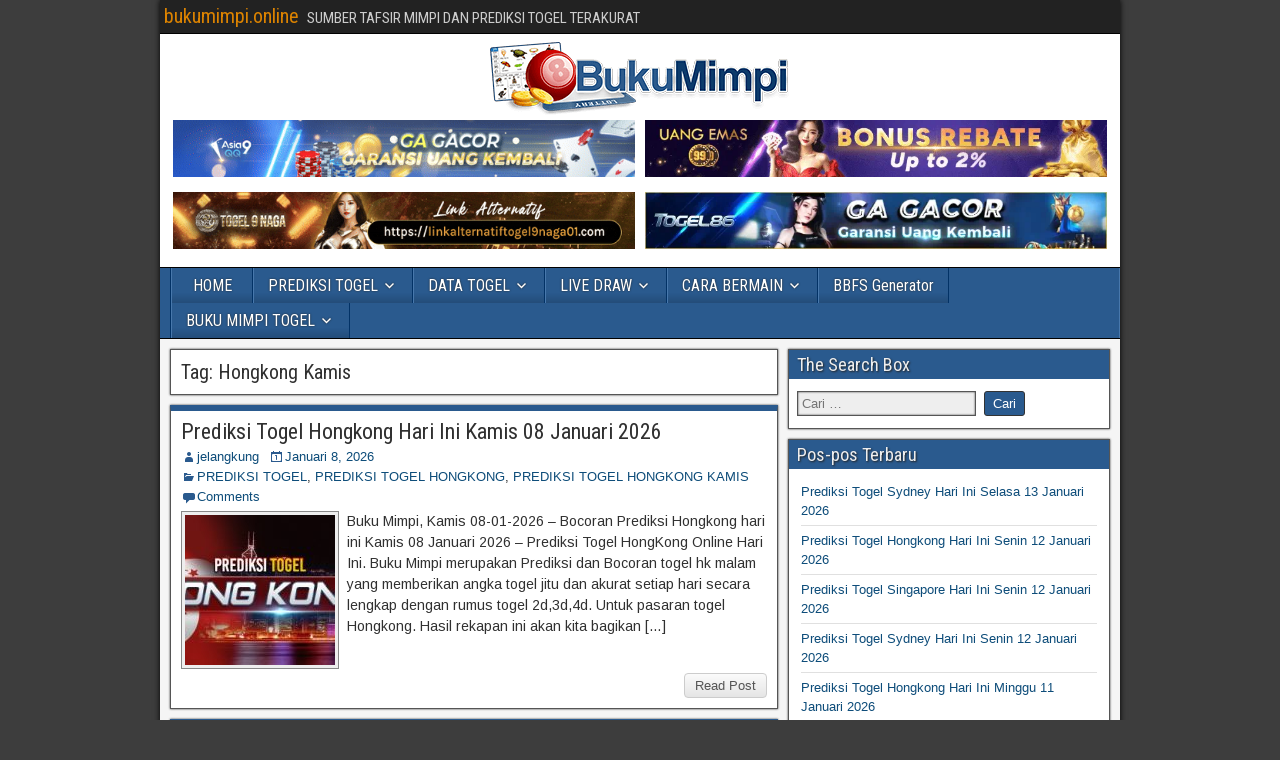

--- FILE ---
content_type: text/html; charset=UTF-8
request_url: https://senpaigamer.com/tag/hongkong-kamis/
body_size: 9985
content:
<!DOCTYPE html>
<html lang="id">
<head>
<!-- Manifest added by SuperPWA - Progressive Web Apps Plugin For WordPress -->
<link rel="manifest" href="/superpwa-manifest-nginx.json">
<meta name="theme-color" content="#D5E0EB">
<!-- / SuperPWA.com -->
<meta charset="UTF-8" />
<meta name="viewport" content="initial-scale=1.0" />
<meta name='robots' content='index, follow, max-image-preview:large, max-snippet:-1, max-video-preview:-1' />
<link rel="profile" href="https://gmpg.org/xfn/11" />
<link rel="pingback" href="https://senpaigamer.com/xmlrpc.php" />
<!-- This site is optimized with the Yoast SEO plugin v26.7 - https://yoast.com/wordpress/plugins/seo/ -->
<title>Hongkong Kamis Archives - bukumimpi.online</title>
<link rel="canonical" href="https://senpaigamer.com/tag/hongkong-kamis/" />
<link rel="next" href="https://senpaigamer.com/tag/hongkong-kamis/page/2/" />
<meta property="og:locale" content="id_ID" />
<meta property="og:type" content="article" />
<meta property="og:title" content="Hongkong Kamis Archives - bukumimpi.online" />
<meta property="og:url" content="https://senpaigamer.com/tag/hongkong-kamis/" />
<meta property="og:site_name" content="bukumimpi.online" />
<meta name="twitter:card" content="summary_large_image" />
<script type="application/ld+json" class="yoast-schema-graph">{"@context":"https://schema.org","@graph":[{"@type":"CollectionPage","@id":"https://senpaigamer.com/tag/hongkong-kamis/","url":"https://senpaigamer.com/tag/hongkong-kamis/","name":"Hongkong Kamis Archives - bukumimpi.online","isPartOf":{"@id":"https://senpaigamer.com/#website"},"primaryImageOfPage":{"@id":"https://senpaigamer.com/tag/hongkong-kamis/#primaryimage"},"image":{"@id":"https://senpaigamer.com/tag/hongkong-kamis/#primaryimage"},"thumbnailUrl":"https://senpaigamer.com/wp-content/uploads/2022/06/500x250-Buku-Mimpi-Banner-HK-1-1.jpg","breadcrumb":{"@id":"https://senpaigamer.com/tag/hongkong-kamis/#breadcrumb"},"inLanguage":"id"},{"@type":"ImageObject","inLanguage":"id","@id":"https://senpaigamer.com/tag/hongkong-kamis/#primaryimage","url":"https://senpaigamer.com/wp-content/uploads/2022/06/500x250-Buku-Mimpi-Banner-HK-1-1.jpg","contentUrl":"https://senpaigamer.com/wp-content/uploads/2022/06/500x250-Buku-Mimpi-Banner-HK-1-1.jpg","width":500,"height":250,"caption":"Prediksi Togel Hongkong"},{"@type":"BreadcrumbList","@id":"https://senpaigamer.com/tag/hongkong-kamis/#breadcrumb","itemListElement":[{"@type":"ListItem","position":1,"name":"Home","item":"https://senpaigamer.com/"},{"@type":"ListItem","position":2,"name":"Hongkong Kamis"}]},{"@type":"WebSite","@id":"https://senpaigamer.com/#website","url":"https://senpaigamer.com/","name":"bukumimpi.online","description":"SUMBER TAFSIR MIMPI DAN PREDIKSI TOGEL TERAKURAT","publisher":{"@id":"https://senpaigamer.com/#/schema/person/5c8e35cf03593b9492332d33a1d8b132"},"potentialAction":[{"@type":"SearchAction","target":{"@type":"EntryPoint","urlTemplate":"https://senpaigamer.com/?s={search_term_string}"},"query-input":{"@type":"PropertyValueSpecification","valueRequired":true,"valueName":"search_term_string"}}],"inLanguage":"id"},{"@type":["Person","Organization"],"@id":"https://senpaigamer.com/#/schema/person/5c8e35cf03593b9492332d33a1d8b132","name":"ahlinujum","image":{"@type":"ImageObject","inLanguage":"id","@id":"https://senpaigamer.com/#/schema/person/image/","url":"https://5.161.132.196/wp-content/uploads/2022/06/buku-mimpi-512x512-1.jpg","contentUrl":"https://5.161.132.196/wp-content/uploads/2022/06/buku-mimpi-512x512-1.jpg","width":512,"height":512,"caption":"ahlinujum"},"logo":{"@id":"https://senpaigamer.com/#/schema/person/image/"},"sameAs":["http://bukutafsirmimpi.online"]}]}</script>
<!-- / Yoast SEO plugin. -->
<link rel='dns-prefetch' href='//fonts.googleapis.com' />
<link rel="alternate" type="application/rss+xml" title="bukumimpi.online &raquo; Feed" href="https://senpaigamer.com/feed/" />
<link rel="alternate" type="application/rss+xml" title="bukumimpi.online &raquo; Umpan Komentar" href="https://senpaigamer.com/comments/feed/" />
<link rel="alternate" type="application/rss+xml" title="bukumimpi.online &raquo; Hongkong Kamis Umpan Tag" href="https://senpaigamer.com/tag/hongkong-kamis/feed/" />
<style id='wp-img-auto-sizes-contain-inline-css' type='text/css'>
img:is([sizes=auto i],[sizes^="auto," i]){contain-intrinsic-size:3000px 1500px}
/*# sourceURL=wp-img-auto-sizes-contain-inline-css */
</style>
<style id='wp-block-library-inline-css' type='text/css'>
:root{--wp-block-synced-color:#7a00df;--wp-block-synced-color--rgb:122,0,223;--wp-bound-block-color:var(--wp-block-synced-color);--wp-editor-canvas-background:#ddd;--wp-admin-theme-color:#007cba;--wp-admin-theme-color--rgb:0,124,186;--wp-admin-theme-color-darker-10:#006ba1;--wp-admin-theme-color-darker-10--rgb:0,107,160.5;--wp-admin-theme-color-darker-20:#005a87;--wp-admin-theme-color-darker-20--rgb:0,90,135;--wp-admin-border-width-focus:2px}@media (min-resolution:192dpi){:root{--wp-admin-border-width-focus:1.5px}}.wp-element-button{cursor:pointer}:root .has-very-light-gray-background-color{background-color:#eee}:root .has-very-dark-gray-background-color{background-color:#313131}:root .has-very-light-gray-color{color:#eee}:root .has-very-dark-gray-color{color:#313131}:root .has-vivid-green-cyan-to-vivid-cyan-blue-gradient-background{background:linear-gradient(135deg,#00d084,#0693e3)}:root .has-purple-crush-gradient-background{background:linear-gradient(135deg,#34e2e4,#4721fb 50%,#ab1dfe)}:root .has-hazy-dawn-gradient-background{background:linear-gradient(135deg,#faaca8,#dad0ec)}:root .has-subdued-olive-gradient-background{background:linear-gradient(135deg,#fafae1,#67a671)}:root .has-atomic-cream-gradient-background{background:linear-gradient(135deg,#fdd79a,#004a59)}:root .has-nightshade-gradient-background{background:linear-gradient(135deg,#330968,#31cdcf)}:root .has-midnight-gradient-background{background:linear-gradient(135deg,#020381,#2874fc)}:root{--wp--preset--font-size--normal:16px;--wp--preset--font-size--huge:42px}.has-regular-font-size{font-size:1em}.has-larger-font-size{font-size:2.625em}.has-normal-font-size{font-size:var(--wp--preset--font-size--normal)}.has-huge-font-size{font-size:var(--wp--preset--font-size--huge)}.has-text-align-center{text-align:center}.has-text-align-left{text-align:left}.has-text-align-right{text-align:right}.has-fit-text{white-space:nowrap!important}#end-resizable-editor-section{display:none}.aligncenter{clear:both}.items-justified-left{justify-content:flex-start}.items-justified-center{justify-content:center}.items-justified-right{justify-content:flex-end}.items-justified-space-between{justify-content:space-between}.screen-reader-text{border:0;clip-path:inset(50%);height:1px;margin:-1px;overflow:hidden;padding:0;position:absolute;width:1px;word-wrap:normal!important}.screen-reader-text:focus{background-color:#ddd;clip-path:none;color:#444;display:block;font-size:1em;height:auto;left:5px;line-height:normal;padding:15px 23px 14px;text-decoration:none;top:5px;width:auto;z-index:100000}html :where(.has-border-color){border-style:solid}html :where([style*=border-top-color]){border-top-style:solid}html :where([style*=border-right-color]){border-right-style:solid}html :where([style*=border-bottom-color]){border-bottom-style:solid}html :where([style*=border-left-color]){border-left-style:solid}html :where([style*=border-width]){border-style:solid}html :where([style*=border-top-width]){border-top-style:solid}html :where([style*=border-right-width]){border-right-style:solid}html :where([style*=border-bottom-width]){border-bottom-style:solid}html :where([style*=border-left-width]){border-left-style:solid}html :where(img[class*=wp-image-]){height:auto;max-width:100%}:where(figure){margin:0 0 1em}html :where(.is-position-sticky){--wp-admin--admin-bar--position-offset:var(--wp-admin--admin-bar--height,0px)}@media screen and (max-width:600px){html :where(.is-position-sticky){--wp-admin--admin-bar--position-offset:0px}}
/*# sourceURL=wp-block-library-inline-css */
</style><style id='global-styles-inline-css' type='text/css'>
:root{--wp--preset--aspect-ratio--square: 1;--wp--preset--aspect-ratio--4-3: 4/3;--wp--preset--aspect-ratio--3-4: 3/4;--wp--preset--aspect-ratio--3-2: 3/2;--wp--preset--aspect-ratio--2-3: 2/3;--wp--preset--aspect-ratio--16-9: 16/9;--wp--preset--aspect-ratio--9-16: 9/16;--wp--preset--color--black: #000000;--wp--preset--color--cyan-bluish-gray: #abb8c3;--wp--preset--color--white: #ffffff;--wp--preset--color--pale-pink: #f78da7;--wp--preset--color--vivid-red: #cf2e2e;--wp--preset--color--luminous-vivid-orange: #ff6900;--wp--preset--color--luminous-vivid-amber: #fcb900;--wp--preset--color--light-green-cyan: #7bdcb5;--wp--preset--color--vivid-green-cyan: #00d084;--wp--preset--color--pale-cyan-blue: #8ed1fc;--wp--preset--color--vivid-cyan-blue: #0693e3;--wp--preset--color--vivid-purple: #9b51e0;--wp--preset--gradient--vivid-cyan-blue-to-vivid-purple: linear-gradient(135deg,rgb(6,147,227) 0%,rgb(155,81,224) 100%);--wp--preset--gradient--light-green-cyan-to-vivid-green-cyan: linear-gradient(135deg,rgb(122,220,180) 0%,rgb(0,208,130) 100%);--wp--preset--gradient--luminous-vivid-amber-to-luminous-vivid-orange: linear-gradient(135deg,rgb(252,185,0) 0%,rgb(255,105,0) 100%);--wp--preset--gradient--luminous-vivid-orange-to-vivid-red: linear-gradient(135deg,rgb(255,105,0) 0%,rgb(207,46,46) 100%);--wp--preset--gradient--very-light-gray-to-cyan-bluish-gray: linear-gradient(135deg,rgb(238,238,238) 0%,rgb(169,184,195) 100%);--wp--preset--gradient--cool-to-warm-spectrum: linear-gradient(135deg,rgb(74,234,220) 0%,rgb(151,120,209) 20%,rgb(207,42,186) 40%,rgb(238,44,130) 60%,rgb(251,105,98) 80%,rgb(254,248,76) 100%);--wp--preset--gradient--blush-light-purple: linear-gradient(135deg,rgb(255,206,236) 0%,rgb(152,150,240) 100%);--wp--preset--gradient--blush-bordeaux: linear-gradient(135deg,rgb(254,205,165) 0%,rgb(254,45,45) 50%,rgb(107,0,62) 100%);--wp--preset--gradient--luminous-dusk: linear-gradient(135deg,rgb(255,203,112) 0%,rgb(199,81,192) 50%,rgb(65,88,208) 100%);--wp--preset--gradient--pale-ocean: linear-gradient(135deg,rgb(255,245,203) 0%,rgb(182,227,212) 50%,rgb(51,167,181) 100%);--wp--preset--gradient--electric-grass: linear-gradient(135deg,rgb(202,248,128) 0%,rgb(113,206,126) 100%);--wp--preset--gradient--midnight: linear-gradient(135deg,rgb(2,3,129) 0%,rgb(40,116,252) 100%);--wp--preset--font-size--small: 13px;--wp--preset--font-size--medium: 20px;--wp--preset--font-size--large: 36px;--wp--preset--font-size--x-large: 42px;--wp--preset--spacing--20: 0.44rem;--wp--preset--spacing--30: 0.67rem;--wp--preset--spacing--40: 1rem;--wp--preset--spacing--50: 1.5rem;--wp--preset--spacing--60: 2.25rem;--wp--preset--spacing--70: 3.38rem;--wp--preset--spacing--80: 5.06rem;--wp--preset--shadow--natural: 6px 6px 9px rgba(0, 0, 0, 0.2);--wp--preset--shadow--deep: 12px 12px 50px rgba(0, 0, 0, 0.4);--wp--preset--shadow--sharp: 6px 6px 0px rgba(0, 0, 0, 0.2);--wp--preset--shadow--outlined: 6px 6px 0px -3px rgb(255, 255, 255), 6px 6px rgb(0, 0, 0);--wp--preset--shadow--crisp: 6px 6px 0px rgb(0, 0, 0);}:where(.is-layout-flex){gap: 0.5em;}:where(.is-layout-grid){gap: 0.5em;}body .is-layout-flex{display: flex;}.is-layout-flex{flex-wrap: wrap;align-items: center;}.is-layout-flex > :is(*, div){margin: 0;}body .is-layout-grid{display: grid;}.is-layout-grid > :is(*, div){margin: 0;}:where(.wp-block-columns.is-layout-flex){gap: 2em;}:where(.wp-block-columns.is-layout-grid){gap: 2em;}:where(.wp-block-post-template.is-layout-flex){gap: 1.25em;}:where(.wp-block-post-template.is-layout-grid){gap: 1.25em;}.has-black-color{color: var(--wp--preset--color--black) !important;}.has-cyan-bluish-gray-color{color: var(--wp--preset--color--cyan-bluish-gray) !important;}.has-white-color{color: var(--wp--preset--color--white) !important;}.has-pale-pink-color{color: var(--wp--preset--color--pale-pink) !important;}.has-vivid-red-color{color: var(--wp--preset--color--vivid-red) !important;}.has-luminous-vivid-orange-color{color: var(--wp--preset--color--luminous-vivid-orange) !important;}.has-luminous-vivid-amber-color{color: var(--wp--preset--color--luminous-vivid-amber) !important;}.has-light-green-cyan-color{color: var(--wp--preset--color--light-green-cyan) !important;}.has-vivid-green-cyan-color{color: var(--wp--preset--color--vivid-green-cyan) !important;}.has-pale-cyan-blue-color{color: var(--wp--preset--color--pale-cyan-blue) !important;}.has-vivid-cyan-blue-color{color: var(--wp--preset--color--vivid-cyan-blue) !important;}.has-vivid-purple-color{color: var(--wp--preset--color--vivid-purple) !important;}.has-black-background-color{background-color: var(--wp--preset--color--black) !important;}.has-cyan-bluish-gray-background-color{background-color: var(--wp--preset--color--cyan-bluish-gray) !important;}.has-white-background-color{background-color: var(--wp--preset--color--white) !important;}.has-pale-pink-background-color{background-color: var(--wp--preset--color--pale-pink) !important;}.has-vivid-red-background-color{background-color: var(--wp--preset--color--vivid-red) !important;}.has-luminous-vivid-orange-background-color{background-color: var(--wp--preset--color--luminous-vivid-orange) !important;}.has-luminous-vivid-amber-background-color{background-color: var(--wp--preset--color--luminous-vivid-amber) !important;}.has-light-green-cyan-background-color{background-color: var(--wp--preset--color--light-green-cyan) !important;}.has-vivid-green-cyan-background-color{background-color: var(--wp--preset--color--vivid-green-cyan) !important;}.has-pale-cyan-blue-background-color{background-color: var(--wp--preset--color--pale-cyan-blue) !important;}.has-vivid-cyan-blue-background-color{background-color: var(--wp--preset--color--vivid-cyan-blue) !important;}.has-vivid-purple-background-color{background-color: var(--wp--preset--color--vivid-purple) !important;}.has-black-border-color{border-color: var(--wp--preset--color--black) !important;}.has-cyan-bluish-gray-border-color{border-color: var(--wp--preset--color--cyan-bluish-gray) !important;}.has-white-border-color{border-color: var(--wp--preset--color--white) !important;}.has-pale-pink-border-color{border-color: var(--wp--preset--color--pale-pink) !important;}.has-vivid-red-border-color{border-color: var(--wp--preset--color--vivid-red) !important;}.has-luminous-vivid-orange-border-color{border-color: var(--wp--preset--color--luminous-vivid-orange) !important;}.has-luminous-vivid-amber-border-color{border-color: var(--wp--preset--color--luminous-vivid-amber) !important;}.has-light-green-cyan-border-color{border-color: var(--wp--preset--color--light-green-cyan) !important;}.has-vivid-green-cyan-border-color{border-color: var(--wp--preset--color--vivid-green-cyan) !important;}.has-pale-cyan-blue-border-color{border-color: var(--wp--preset--color--pale-cyan-blue) !important;}.has-vivid-cyan-blue-border-color{border-color: var(--wp--preset--color--vivid-cyan-blue) !important;}.has-vivid-purple-border-color{border-color: var(--wp--preset--color--vivid-purple) !important;}.has-vivid-cyan-blue-to-vivid-purple-gradient-background{background: var(--wp--preset--gradient--vivid-cyan-blue-to-vivid-purple) !important;}.has-light-green-cyan-to-vivid-green-cyan-gradient-background{background: var(--wp--preset--gradient--light-green-cyan-to-vivid-green-cyan) !important;}.has-luminous-vivid-amber-to-luminous-vivid-orange-gradient-background{background: var(--wp--preset--gradient--luminous-vivid-amber-to-luminous-vivid-orange) !important;}.has-luminous-vivid-orange-to-vivid-red-gradient-background{background: var(--wp--preset--gradient--luminous-vivid-orange-to-vivid-red) !important;}.has-very-light-gray-to-cyan-bluish-gray-gradient-background{background: var(--wp--preset--gradient--very-light-gray-to-cyan-bluish-gray) !important;}.has-cool-to-warm-spectrum-gradient-background{background: var(--wp--preset--gradient--cool-to-warm-spectrum) !important;}.has-blush-light-purple-gradient-background{background: var(--wp--preset--gradient--blush-light-purple) !important;}.has-blush-bordeaux-gradient-background{background: var(--wp--preset--gradient--blush-bordeaux) !important;}.has-luminous-dusk-gradient-background{background: var(--wp--preset--gradient--luminous-dusk) !important;}.has-pale-ocean-gradient-background{background: var(--wp--preset--gradient--pale-ocean) !important;}.has-electric-grass-gradient-background{background: var(--wp--preset--gradient--electric-grass) !important;}.has-midnight-gradient-background{background: var(--wp--preset--gradient--midnight) !important;}.has-small-font-size{font-size: var(--wp--preset--font-size--small) !important;}.has-medium-font-size{font-size: var(--wp--preset--font-size--medium) !important;}.has-large-font-size{font-size: var(--wp--preset--font-size--large) !important;}.has-x-large-font-size{font-size: var(--wp--preset--font-size--x-large) !important;}
/*# sourceURL=global-styles-inline-css */
</style>
<style id='classic-theme-styles-inline-css' type='text/css'>
/*! This file is auto-generated */
.wp-block-button__link{color:#fff;background-color:#32373c;border-radius:9999px;box-shadow:none;text-decoration:none;padding:calc(.667em + 2px) calc(1.333em + 2px);font-size:1.125em}.wp-block-file__button{background:#32373c;color:#fff;text-decoration:none}
/*# sourceURL=/wp-includes/css/classic-themes.min.css */
</style>
<link rel='stylesheet' id='frontier-font-css' href='//fonts.googleapis.com/css?family=Roboto+Condensed%3A400%2C700%7CArimo%3A400%2C700&#038;ver=6.9' type='text/css' media='all' />
<!-- <link rel='stylesheet' id='genericons-css' href='https://senpaigamer.com/wp-content/themes/frontier/includes/genericons/genericons.css?ver=1.3.3' type='text/css' media='all' /> -->
<!-- <link rel='stylesheet' id='frontier-main-css' href='https://senpaigamer.com/wp-content/themes/frontier/style.css?ver=1.3.3' type='text/css' media='all' /> -->
<!-- <link rel='stylesheet' id='frontier-responsive-css' href='https://senpaigamer.com/wp-content/themes/frontier/responsive.css?ver=1.3.3' type='text/css' media='all' /> -->
<!-- <link rel='stylesheet' id='tablepress-default-css' href='https://senpaigamer.com/wp-content/plugins/tablepress/css/build/default.css?ver=3.2.6' type='text/css' media='all' /> -->
<link rel="stylesheet" type="text/css" href="//senpaigamer.com/wp-content/cache/wpfc-minified/ers4vrps/195r.css" media="all"/>
<script src='//senpaigamer.com/wp-content/cache/wpfc-minified/eq0jz99z/195r.js' type="text/javascript"></script>
<!-- <script type="text/javascript" src="https://senpaigamer.com/wp-includes/js/jquery/jquery.min.js?ver=3.7.1" id="jquery-core-js"></script> -->
<!-- <script type="text/javascript" src="https://senpaigamer.com/wp-includes/js/jquery/jquery-migrate.min.js?ver=3.4.1" id="jquery-migrate-js"></script> -->
<link rel="https://api.w.org/" href="https://senpaigamer.com/wp-json/" /><link rel="alternate" title="JSON" type="application/json" href="https://senpaigamer.com/wp-json/wp/v2/tags/65" /><link rel="EditURI" type="application/rsd+xml" title="RSD" href="https://senpaigamer.com/xmlrpc.php?rsd" />
<meta name="generator" content="WordPress 6.9" />
<meta property="Frontier Theme" content="1.3.3" />
<style type="text/css" media="screen">
#container 	{width: 960px;}
#header 	{min-height: 140px;}
#content 	{width: 65%;}
#sidebar-left 	{width: 35%;}
#sidebar-right 	{width: 35%;}
</style>
<style type="text/css" media="screen">
.page-template-page-cs-php #content, .page-template-page-sc-php #content {width: 65%;}
.page-template-page-cs-php #sidebar-left, .page-template-page-sc-php #sidebar-left,
.page-template-page-cs-php #sidebar-right, .page-template-page-sc-php #sidebar-right {width: 35%;}
.page-template-page-scs-php #content {width: 50%;}
.page-template-page-scs-php #sidebar-left {width: 25%;}
.page-template-page-scs-php #sidebar-right {width: 25%;}
</style>
<!-- Custom Head Codes -->
<!-- Global site tag (gtag.js) - Google Analytics -->
<script async src="https://www.googletagmanager.com/gtag/js?id=G-2PCHV8TJLY"></script>
<script>
window.dataLayer = window.dataLayer || [];
function gtag(){dataLayer.push(arguments);}
gtag('js', new Date());
gtag('config', 'G-2PCHV8TJLY');
</script>
<!-- Custom Head Codes End -->
<style type="text/css">.bjqs-slide a, .bjqs-slide img {height: 100%; width: 100%;}</style>
<style type="text/css" id="custom-background-css">
body.custom-background { background-color: #3d3d3d; background-image: url("https://5.161.132.196/wp-content/themes/frontier/images/honeycomb.png"); background-position: left top; background-size: auto; background-repeat: repeat; background-attachment: scroll; }
</style>
<link rel="icon" href="https://senpaigamer.com/wp-content/uploads/2022/06/cropped-buku-mimpi-512x512-1-32x32.jpg" sizes="32x32" />
<link rel="icon" href="https://senpaigamer.com/wp-content/uploads/2022/06/cropped-buku-mimpi-512x512-1-192x192.jpg" sizes="192x192" />
<link rel="apple-touch-icon" href="https://senpaigamer.com/wp-content/uploads/2022/06/cropped-buku-mimpi-512x512-1-180x180.jpg" />
<meta name="msapplication-TileImage" content="https://senpaigamer.com/wp-content/uploads/2022/06/cropped-buku-mimpi-512x512-1-270x270.jpg" />
<style type="text/css" id="wp-custom-css">
.space-organization-header-button a.space-style-2-button, .space-organization-style-2-calltoaction-button-ins a.space-calltoaction-button, .space-style-3-organization-header-button a.space-style-3-button, .space-organizations-7-archive-item-button-two a, .space-organizations-8-archive-item-button-two a, .space-organization-float-bar-button-wrap a {
color: #fff !important;
background-color: #d50000 !important;
box-shadow: 0px 5px 15px 0px rgb(213 0 0 / 55%) !important;
}
.space-style-2-organization-header-right {
display: inline-block;
display: -webkit-box;
display: -moz-box;
display: -ms-flexbox;
display: -webkit-flex;
display: flex;
align-items: center;
}		</style>
<!-- Custom CSS -->
<style type="text/css" media="screen">
.kalongcolumn {
float: left;
width: 50%;
padding: 5px;
}
</style>
<!-- Custom CSS End -->
</head>
<body class="archive tag tag-hongkong-kamis tag-65 custom-background wp-theme-frontier">
<div id="container" class="cf" itemscope itemtype="http://schema.org/WebPage">
<div id="top-bar" class="cf">
<div id="top-bar-info">
<h1 id="site-title"><a href="https://senpaigamer.com/">bukumimpi.online</a></h1>				
<span id="site-description">SUMBER TAFSIR MIMPI DAN PREDIKSI TOGEL TERAKURAT</span>
</div>
</div>
<div id="header" class="cf" itemscope itemtype="http://schema.org/WPHeader" role="banner">
<section id="custom_html-14" class="widget_text widget-header frontier-widget widget_custom_html"><div class="textwidget custom-html-widget"><div class="separator"><a href="https://5.161.132.196/" rel="nofollow noopener noreferrer"><img src="https://blogger.googleusercontent.com/img/b/R29vZ2xl/AVvXsEhaD5TkOtWMZDfjQlcMwlXjPY_uB8-Vwm-XCY4S9LLXbOU617aJLHpshaSWjNtty4xtCE5-yhCjoNZXOUOyJJAp0jQQWCRZFmN9kyKn-1CFu8UPkZacwbkhbjOmAnrw-D52JLhGeOpKas9Yj_QqWIewlv9j4xa-CPYIOIzgBEXUV634vc0W_O7IBI1e/s1600/BukuMimpi-Logo-new-300x73-1.png" alt="bukumimpi, tafsirmimpi,bukumimpionline" style="display:block; margin:auto;"></a></div>
<div class="kalongcolumn"><a href="https://daftarwebs.com/BukumimpiAsia9QQgacor" target="_blank" rel="nofollow noopener noreferrer"><img src="https://redastray.com/CDN/GIF/A9-Banner-All.gif" alt="asia9qq" style="width:100%"></a></div>
<div class="kalongcolumn"><a href="https://daftarwebs.com/BukumimpiUE99" target="_blank" rel="nofollow noopener noreferrer"><img src="https://redastray.com/CDN/GIF/UangEmas-all.webp" alt="UangEmas99, UangEmas, Uang Emas" style="width:100%"></a></div>
<div class="kalongcolumn"><a href="https://daftarwebs.com/BonusTogel9naga" target="_blank" rel="nofollow noopener noreferrer"><img src="https://redastray.com/CDN/GIF/T9-Banner-All.gif" alt="Togel9Naga, T9naga, togel 9naga" style="width:100%"></a></div>
<div class="kalongcolumn"><a href="https://daftarwebs.com/T86BonusBukumimpi" target="_blank" rel="nofollow noopener noreferrer"><img src="https://redastray.com/CDN/GIF/togel86-All.webp" alt="Togel86, T86, Togel 86" style="width:100%"></a></div>
</div></section>
</div>
<nav id="nav-main" class="cf drop" itemscope itemtype="http://schema.org/SiteNavigationElement" role="navigation" aria-label="Main Menu">
<button class="drop-toggle"><span class="genericon genericon-menu"></span></button>
<ul id="menu-main-menu" class="nav-main"><li id="menu-item-13661" class="menu-item menu-item-type-custom menu-item-object-custom menu-item-13661"><a href="/">HOME</a></li>
<li id="menu-item-13662" class="menu-item menu-item-type-custom menu-item-object-custom menu-item-has-children menu-item-13662"><a href="#">PREDIKSI TOGEL</a>
<ul class="sub-menu">
<li id="menu-item-13421" class="menu-item menu-item-type-taxonomy menu-item-object-category menu-item-13421"><a href="https://senpaigamer.com/category/prediksi-togel-sydney/">PREDIKSI TOGEL SYDNEY</a></li>
<li id="menu-item-13423" class="menu-item menu-item-type-taxonomy menu-item-object-category menu-item-13423"><a href="https://senpaigamer.com/category/prediksi-togel-singapura/">PREDIKSI TOGEL SINGAPURA</a></li>
<li id="menu-item-13422" class="menu-item menu-item-type-taxonomy menu-item-object-category menu-item-13422"><a href="https://senpaigamer.com/category/prediksi-togel-hongkong/">PREDIKSI TOGEL HONGKONG</a></li>
</ul>
</li>
<li id="menu-item-13408" class="menu-item menu-item-type-post_type menu-item-object-page menu-item-has-children menu-item-13408"><a href="https://senpaigamer.com/keluaran-togel/">DATA TOGEL</a>
<ul class="sub-menu">
<li id="menu-item-13411" class="menu-item menu-item-type-post_type menu-item-object-page menu-item-13411"><a href="https://senpaigamer.com/data-pengeluaran-sidney-dan-angka-keluar-sidney/">DATA KELUARAN SYDNEY</a></li>
<li id="menu-item-13410" class="menu-item menu-item-type-post_type menu-item-object-page menu-item-13410"><a href="https://senpaigamer.com/data-pengeluaran-sgp-dan-result-angka-keluaran-togel-sgp/">DATA KELUARAN SGP</a></li>
<li id="menu-item-13409" class="menu-item menu-item-type-post_type menu-item-object-page menu-item-13409"><a href="https://senpaigamer.com/data-pengeluaran-hk-dan-result-angka-keluaran-togel-hk/">DATA KELUARAN HK</a></li>
</ul>
</li>
<li id="menu-item-13346" class="menu-item menu-item-type-post_type menu-item-object-page menu-item-has-children menu-item-13346"><a href="https://senpaigamer.com/live-draw/">LIVE DRAW</a>
<ul class="sub-menu">
<li id="menu-item-13350" class="menu-item menu-item-type-post_type menu-item-object-page menu-item-13350"><a href="https://senpaigamer.com/live-draw-sydney/">LIVE DRAW SYDNEY</a></li>
<li id="menu-item-13348" class="menu-item menu-item-type-post_type menu-item-object-page menu-item-13348"><a href="https://senpaigamer.com/live-draw-singapore/">LIVE DRAW SINGAPORE</a></li>
<li id="menu-item-13349" class="menu-item menu-item-type-post_type menu-item-object-page menu-item-13349"><a href="https://senpaigamer.com/live-draw-singapore-toto/">LIVE DRAW SINGAPORE TOTO</a></li>
<li id="menu-item-13347" class="menu-item menu-item-type-post_type menu-item-object-page menu-item-13347"><a href="https://senpaigamer.com/live-draw-hongkong/">LIVE DRAW HONGKONG</a></li>
</ul>
</li>
<li id="menu-item-13353" class="menu-item menu-item-type-post_type menu-item-object-page menu-item-has-children menu-item-13353"><a href="https://senpaigamer.com/cara-bermain-togel-online/">CARA BERMAIN</a>
<ul class="sub-menu">
<li id="menu-item-13352" class="menu-item menu-item-type-post_type menu-item-object-page menu-item-13352"><a href="https://senpaigamer.com/cara-bermain-4d-3d-2d-bbfs/">BBFS (Bolak Balik) &#038; 4D/3D/2D</a></li>
<li id="menu-item-13354" class="menu-item menu-item-type-post_type menu-item-object-page menu-item-home menu-item-13354"><a href="https://senpaigamer.com/cara-bermain-colok-bebas-colok-macau-dan-colok-naga/">COLOK BEBAS (CB) / MACAU (CM) / NAGA / COLOK JITU</a></li>
<li id="menu-item-13351" class="menu-item menu-item-type-post_type menu-item-object-page menu-item-13351"><a href="https://senpaigamer.com/50-50-umum-special-kombinasi/">50-50 UMUM, SPECIAL, &#038; KOMBINASI</a></li>
<li id="menu-item-13355" class="menu-item menu-item-type-post_type menu-item-object-page menu-item-13355"><a href="https://senpaigamer.com/cara-main-colok-macau-kombinasi-colok-dasar-dan-shio/">MACAU / KOMBINASI ,  COLOK DASAR &#038; COLOK SHIO</a></li>
</ul>
</li>
<li id="menu-item-13416" class="menu-item menu-item-type-post_type menu-item-object-page menu-item-13416"><a href="https://senpaigamer.com/bbfs-generator/">BBFS Generator</a></li>
<li id="menu-item-13413" class="menu-item menu-item-type-post_type menu-item-object-page menu-item-has-children menu-item-13413"><a href="https://senpaigamer.com/buku-mimpi-2d-3d-4d/">BUKU MIMPI TOGEL</a>
<ul class="sub-menu">
<li id="menu-item-13414" class="menu-item menu-item-type-post_type menu-item-object-page menu-item-13414"><a href="https://senpaigamer.com/tafsir-buku-mimpi-2d-gambar/">TAFSIR MIMPI 2D GAMBAR</a></li>
<li id="menu-item-14076" class="menu-item menu-item-type-post_type menu-item-object-page menu-item-14076"><a href="https://senpaigamer.com/tafsir-buku-mimpi-3d-gambar/">TAFSIR MIMPI 3D GAMBAR</a></li>
<li id="menu-item-14083" class="menu-item menu-item-type-post_type menu-item-object-page menu-item-14083"><a href="https://senpaigamer.com/tafsir-buku-mimpi-4d-gambar/">TAFSIR MIMPI 4D GAMBAR</a></li>
</ul>
</li>
</ul>
</nav>
<div id="main" class="col-cs cf">
<div id="content" class="cf"  role="main">
<div class="archive-info">
<h3 class="archive-title">Tag: <span>Hongkong Kamis</span></h3>		</div>
<article id="post-22451" class="blog-view post-22451 post type-post status-publish format-standard has-post-thumbnail hentry category-prediksi-togel category-prediksi-togel-hongkong category-prediksi-togel-hongkong-kamis tag-bandar-online tag-bandar-togel tag-hongkong-hari-ini tag-hongkong-kamis tag-hongkong-togel tag-prediksi-hongkong tag-prediksi-togel-hongkong">
<header class="entry-header cf">
<h2 class="entry-title" itemprop="headline" ><a href="https://senpaigamer.com/prediksi-togel-hongkong-hari-ini-kamis-08-januari-2026/">Prediksi Togel Hongkong Hari Ini Kamis 08 Januari 2026</a></h2>
</header>
<div class="entry-byline cf">
<div class="entry-author author vcard" itemprop="author" itemscope itemtype="http://schema.org/Person">
<i class="genericon genericon-user"></i><a class="url fn" href="https://senpaigamer.com/author/jelangkung/" itemprop="name" >jelangkung</a>
</div>
<div class="entry-date" itemprop="datePublished" >
<i class="genericon genericon-day"></i><a class="updated" href="https://senpaigamer.com/prediksi-togel-hongkong-hari-ini-kamis-08-januari-2026/">Januari 8, 2026</a>
</div>
<div class="entry-categories">
<i class="genericon genericon-category"></i><a href="https://senpaigamer.com/category/prediksi-togel/" rel="category tag">PREDIKSI TOGEL</a>, <a href="https://senpaigamer.com/category/prediksi-togel-hongkong/" rel="category tag">PREDIKSI TOGEL HONGKONG</a>, <a href="https://senpaigamer.com/category/prediksi-togel-hongkong-kamis/" rel="category tag">PREDIKSI TOGEL HONGKONG KAMIS</a>		</div>
<div class="entry-comment-info">
<i class="genericon genericon-comment"></i><a href="https://senpaigamer.com/prediksi-togel-hongkong-hari-ini-kamis-08-januari-2026/#comment-area">Comments</a>
</div>
</div>
<div class="entry-content cf" itemprop="text" >
<div class="entry-thumbnail"><a class="post-thumbnail" href="https://senpaigamer.com/prediksi-togel-hongkong-hari-ini-kamis-08-januari-2026/"><img width="150" height="150" src="https://senpaigamer.com/wp-content/uploads/2022/06/500x250-Buku-Mimpi-Banner-HK-1-1-150x150.jpg" class="attachment-thumbnail size-thumbnail wp-post-image" alt="Prediksi Togel Hongkong" decoding="async" /></a></div>
<div class="entry-excerpt"><p>Buku Mimpi, Kamis 08-01-2026 – Bocoran Prediksi Hongkong hari ini Kamis 08 Januari 2026 – Prediksi Togel HongKong Online Hari Ini. Buku Mimpi merupakan Prediksi dan Bocoran togel hk malam yang memberikan angka togel jitu dan akurat setiap hari secara lengkap dengan rumus togel 2d,3d,4d. Untuk pasaran togel Hongkong. Hasil rekapan ini akan kita bagikan [&hellip;]</p>
</div>
</div>
<footer class="entry-footer cf">
<a href="https://senpaigamer.com/prediksi-togel-hongkong-hari-ini-kamis-08-januari-2026/" class="continue-reading">
Read Post			</a>
</footer>
</article>		
<article id="post-22405" class="blog-view post-22405 post type-post status-publish format-standard has-post-thumbnail hentry category-prediksi-togel category-prediksi-togel-hongkong category-prediksi-togel-hongkong-kamis tag-bandar-online tag-bandar-togel tag-hongkong-hari-ini tag-hongkong-kamis tag-hongkong-togel tag-prediksi-hongkong tag-prediksi-togel-hongkong">
<header class="entry-header cf">
<h2 class="entry-title" itemprop="headline" ><a href="https://senpaigamer.com/prediksi-togel-hongkong-hari-ini-kamis-01-januari-2026/">Prediksi Togel Hongkong Hari Ini Kamis 01 Januari 2026</a></h2>
</header>
<div class="entry-byline cf">
<div class="entry-author author vcard" itemprop="author" itemscope itemtype="http://schema.org/Person">
<i class="genericon genericon-user"></i><a class="url fn" href="https://senpaigamer.com/author/jelangkung/" itemprop="name" >jelangkung</a>
</div>
<div class="entry-date" itemprop="datePublished" >
<i class="genericon genericon-day"></i><a class="updated" href="https://senpaigamer.com/prediksi-togel-hongkong-hari-ini-kamis-01-januari-2026/">Januari 1, 2026</a>
</div>
<div class="entry-categories">
<i class="genericon genericon-category"></i><a href="https://senpaigamer.com/category/prediksi-togel/" rel="category tag">PREDIKSI TOGEL</a>, <a href="https://senpaigamer.com/category/prediksi-togel-hongkong/" rel="category tag">PREDIKSI TOGEL HONGKONG</a>, <a href="https://senpaigamer.com/category/prediksi-togel-hongkong-kamis/" rel="category tag">PREDIKSI TOGEL HONGKONG KAMIS</a>		</div>
<div class="entry-comment-info">
<i class="genericon genericon-comment"></i><a href="https://senpaigamer.com/prediksi-togel-hongkong-hari-ini-kamis-01-januari-2026/#comment-area">Comments</a>
</div>
</div>
<div class="entry-content cf" itemprop="text" >
<div class="entry-thumbnail"><a class="post-thumbnail" href="https://senpaigamer.com/prediksi-togel-hongkong-hari-ini-kamis-01-januari-2026/"><img width="150" height="150" src="https://senpaigamer.com/wp-content/uploads/2022/06/500x250-Buku-Mimpi-Banner-HK-1-1-150x150.jpg" class="attachment-thumbnail size-thumbnail wp-post-image" alt="Prediksi Togel Hongkong" decoding="async" /></a></div>
<div class="entry-excerpt"><p>Buku Mimpi, Kamis 01-01-2026 – Bocoran Prediksi Hongkong hari ini Kamis 01 Januari 2026 – Prediksi Togel HongKong Online Hari Ini. Buku Mimpi merupakan Prediksi dan Bocoran togel hk malam yang memberikan angka togel jitu dan akurat setiap hari secara lengkap dengan rumus togel 2d,3d,4d. Untuk pasaran togel Hongkong. Hasil rekapan ini akan kita bagikan [&hellip;]</p>
</div>
</div>
<footer class="entry-footer cf">
<a href="https://senpaigamer.com/prediksi-togel-hongkong-hari-ini-kamis-01-januari-2026/" class="continue-reading">
Read Post			</a>
</footer>
</article>		
<article id="post-22364" class="blog-view post-22364 post type-post status-publish format-standard has-post-thumbnail hentry category-prediksi-togel category-prediksi-togel-hongkong category-prediksi-togel-hongkong-kamis tag-bandar-online tag-bandar-togel tag-hongkong-hari-ini tag-hongkong-kamis tag-hongkong-togel tag-prediksi-hongkong tag-prediksi-togel-hongkong">
<header class="entry-header cf">
<h2 class="entry-title" itemprop="headline" ><a href="https://senpaigamer.com/prediksi-togel-hongkong-hari-ini-kamis-25-desember-2025/">Prediksi Togel Hongkong Hari Ini Kamis 25 Desember 2025</a></h2>
</header>
<div class="entry-byline cf">
<div class="entry-author author vcard" itemprop="author" itemscope itemtype="http://schema.org/Person">
<i class="genericon genericon-user"></i><a class="url fn" href="https://senpaigamer.com/author/jelangkung/" itemprop="name" >jelangkung</a>
</div>
<div class="entry-date" itemprop="datePublished" >
<i class="genericon genericon-day"></i><a class="updated" href="https://senpaigamer.com/prediksi-togel-hongkong-hari-ini-kamis-25-desember-2025/">Desember 25, 2025</a>
</div>
<div class="entry-categories">
<i class="genericon genericon-category"></i><a href="https://senpaigamer.com/category/prediksi-togel/" rel="category tag">PREDIKSI TOGEL</a>, <a href="https://senpaigamer.com/category/prediksi-togel-hongkong/" rel="category tag">PREDIKSI TOGEL HONGKONG</a>, <a href="https://senpaigamer.com/category/prediksi-togel-hongkong-kamis/" rel="category tag">PREDIKSI TOGEL HONGKONG KAMIS</a>		</div>
<div class="entry-comment-info">
<i class="genericon genericon-comment"></i><a href="https://senpaigamer.com/prediksi-togel-hongkong-hari-ini-kamis-25-desember-2025/#comment-area">Comments</a>
</div>
</div>
<div class="entry-content cf" itemprop="text" >
<div class="entry-thumbnail"><a class="post-thumbnail" href="https://senpaigamer.com/prediksi-togel-hongkong-hari-ini-kamis-25-desember-2025/"><img width="150" height="150" src="https://senpaigamer.com/wp-content/uploads/2022/06/500x250-Buku-Mimpi-Banner-HK-1-1-150x150.jpg" class="attachment-thumbnail size-thumbnail wp-post-image" alt="Prediksi Togel Hongkong" decoding="async" /></a></div>
<div class="entry-excerpt"><p>Buku Mimpi, Kamis 25-12-2025 – Bocoran Prediksi Hongkong hari ini Kamis 25 Desember 2025 – Prediksi Togel HongKong Online Hari Ini. Buku Mimpi merupakan Prediksi dan Bocoran togel hk malam yang memberikan angka togel jitu dan akurat setiap hari secara lengkap dengan rumus togel 2d,3d,4d. Untuk pasaran togel Hongkong. Hasil rekapan ini akan kita bagikan [&hellip;]</p>
</div>
</div>
<footer class="entry-footer cf">
<a href="https://senpaigamer.com/prediksi-togel-hongkong-hari-ini-kamis-25-desember-2025/" class="continue-reading">
Read Post			</a>
</footer>
</article>		
<article id="post-22278" class="blog-view post-22278 post type-post status-publish format-standard has-post-thumbnail hentry category-prediksi-togel category-prediksi-togel-hongkong category-prediksi-togel-hongkong-kamis tag-bandar-online tag-bandar-togel tag-hongkong-hari-ini tag-hongkong-kamis tag-hongkong-togel tag-prediksi-hongkong tag-prediksi-togel-hongkong">
<header class="entry-header cf">
<h2 class="entry-title" itemprop="headline" ><a href="https://senpaigamer.com/prediksi-togel-hongkong-hari-ini-kamis-18-desember-2025/">Prediksi Togel Hongkong Hari Ini Kamis 18 Desember 2025</a></h2>
</header>
<div class="entry-byline cf">
<div class="entry-author author vcard" itemprop="author" itemscope itemtype="http://schema.org/Person">
<i class="genericon genericon-user"></i><a class="url fn" href="https://senpaigamer.com/author/jelangkung/" itemprop="name" >jelangkung</a>
</div>
<div class="entry-date" itemprop="datePublished" >
<i class="genericon genericon-day"></i><a class="updated" href="https://senpaigamer.com/prediksi-togel-hongkong-hari-ini-kamis-18-desember-2025/">Desember 18, 2025</a>
</div>
<div class="entry-categories">
<i class="genericon genericon-category"></i><a href="https://senpaigamer.com/category/prediksi-togel/" rel="category tag">PREDIKSI TOGEL</a>, <a href="https://senpaigamer.com/category/prediksi-togel-hongkong/" rel="category tag">PREDIKSI TOGEL HONGKONG</a>, <a href="https://senpaigamer.com/category/prediksi-togel-hongkong-kamis/" rel="category tag">PREDIKSI TOGEL HONGKONG KAMIS</a>		</div>
<div class="entry-comment-info">
<i class="genericon genericon-comment"></i><a href="https://senpaigamer.com/prediksi-togel-hongkong-hari-ini-kamis-18-desember-2025/#comment-area">Comments</a>
</div>
</div>
<div class="entry-content cf" itemprop="text" >
<div class="entry-thumbnail"><a class="post-thumbnail" href="https://senpaigamer.com/prediksi-togel-hongkong-hari-ini-kamis-18-desember-2025/"><img width="150" height="150" src="https://senpaigamer.com/wp-content/uploads/2022/06/500x250-Buku-Mimpi-Banner-HK-1-1-150x150.jpg" class="attachment-thumbnail size-thumbnail wp-post-image" alt="Prediksi Togel Hongkong" decoding="async" loading="lazy" /></a></div>
<div class="entry-excerpt"><p>Buku Mimpi, Kamis 18-12-2025 – Bocoran Prediksi Hongkong hari ini Kamis 18 Desember 2025 – Prediksi Togel HongKong Online Hari Ini. Buku Mimpi merupakan Prediksi dan Bocoran togel hk malam yang memberikan angka togel jitu dan akurat setiap hari secara lengkap dengan rumus togel 2d,3d,4d. Untuk pasaran togel Hongkong. Hasil rekapan ini akan kita bagikan [&hellip;]</p>
</div>
</div>
<footer class="entry-footer cf">
<a href="https://senpaigamer.com/prediksi-togel-hongkong-hari-ini-kamis-18-desember-2025/" class="continue-reading">
Read Post			</a>
</footer>
</article>		
<article id="post-22224" class="blog-view post-22224 post type-post status-publish format-standard has-post-thumbnail hentry category-prediksi-togel category-prediksi-togel-hongkong category-prediksi-togel-hongkong-kamis tag-bandar-online tag-bandar-togel tag-hongkong-hari-ini tag-hongkong-kamis tag-hongkong-togel tag-prediksi-hongkong tag-prediksi-togel-hongkong">
<header class="entry-header cf">
<h2 class="entry-title" itemprop="headline" ><a href="https://senpaigamer.com/prediksi-togel-hongkong-hari-ini-kamis-11-desember-2025/">Prediksi Togel Hongkong Hari Ini Kamis 11 Desember 2025</a></h2>
</header>
<div class="entry-byline cf">
<div class="entry-author author vcard" itemprop="author" itemscope itemtype="http://schema.org/Person">
<i class="genericon genericon-user"></i><a class="url fn" href="https://senpaigamer.com/author/jelangkung/" itemprop="name" >jelangkung</a>
</div>
<div class="entry-date" itemprop="datePublished" >
<i class="genericon genericon-day"></i><a class="updated" href="https://senpaigamer.com/prediksi-togel-hongkong-hari-ini-kamis-11-desember-2025/">Desember 11, 2025</a>
</div>
<div class="entry-categories">
<i class="genericon genericon-category"></i><a href="https://senpaigamer.com/category/prediksi-togel/" rel="category tag">PREDIKSI TOGEL</a>, <a href="https://senpaigamer.com/category/prediksi-togel-hongkong/" rel="category tag">PREDIKSI TOGEL HONGKONG</a>, <a href="https://senpaigamer.com/category/prediksi-togel-hongkong-kamis/" rel="category tag">PREDIKSI TOGEL HONGKONG KAMIS</a>		</div>
<div class="entry-comment-info">
<i class="genericon genericon-comment"></i><a href="https://senpaigamer.com/prediksi-togel-hongkong-hari-ini-kamis-11-desember-2025/#comment-area">Comments</a>
</div>
</div>
<div class="entry-content cf" itemprop="text" >
<div class="entry-thumbnail"><a class="post-thumbnail" href="https://senpaigamer.com/prediksi-togel-hongkong-hari-ini-kamis-11-desember-2025/"><img width="150" height="150" src="https://senpaigamer.com/wp-content/uploads/2022/06/500x250-Buku-Mimpi-Banner-HK-1-1-150x150.jpg" class="attachment-thumbnail size-thumbnail wp-post-image" alt="Prediksi Togel Hongkong" decoding="async" loading="lazy" /></a></div>
<div class="entry-excerpt"><p>Buku Mimpi, Kamis 11-12-2025 – Bocoran Prediksi Hongkong hari ini Kamis 11 Desember 2025 – Prediksi Togel HongKong Online Hari Ini. Buku Mimpi merupakan Prediksi dan Bocoran togel hk malam yang memberikan angka togel jitu dan akurat setiap hari secara lengkap dengan rumus togel 2d,3d,4d. Untuk pasaran togel Hongkong. Hasil rekapan ini akan kita bagikan [&hellip;]</p>
</div>
</div>
<footer class="entry-footer cf">
<a href="https://senpaigamer.com/prediksi-togel-hongkong-hari-ini-kamis-11-desember-2025/" class="continue-reading">
Read Post			</a>
</footer>
</article>		
<article id="post-22161" class="blog-view post-22161 post type-post status-publish format-standard has-post-thumbnail hentry category-prediksi-togel category-prediksi-togel-hongkong category-prediksi-togel-hongkong-kamis tag-bandar-online tag-bandar-togel tag-hongkong-hari-ini tag-hongkong-kamis tag-hongkong-togel tag-prediksi-hongkong tag-prediksi-togel-hongkong">
<header class="entry-header cf">
<h2 class="entry-title" itemprop="headline" ><a href="https://senpaigamer.com/prediksi-togel-hongkong-hari-ini-kamis-20-november-2025/">Prediksi Togel Hongkong Hari Ini Kamis 20 November 2025</a></h2>
</header>
<div class="entry-byline cf">
<div class="entry-author author vcard" itemprop="author" itemscope itemtype="http://schema.org/Person">
<i class="genericon genericon-user"></i><a class="url fn" href="https://senpaigamer.com/author/jelangkung/" itemprop="name" >jelangkung</a>
</div>
<div class="entry-date" itemprop="datePublished" >
<i class="genericon genericon-day"></i><a class="updated" href="https://senpaigamer.com/prediksi-togel-hongkong-hari-ini-kamis-20-november-2025/">November 20, 2025</a>
</div>
<div class="entry-categories">
<i class="genericon genericon-category"></i><a href="https://senpaigamer.com/category/prediksi-togel/" rel="category tag">PREDIKSI TOGEL</a>, <a href="https://senpaigamer.com/category/prediksi-togel-hongkong/" rel="category tag">PREDIKSI TOGEL HONGKONG</a>, <a href="https://senpaigamer.com/category/prediksi-togel-hongkong-kamis/" rel="category tag">PREDIKSI TOGEL HONGKONG KAMIS</a>		</div>
<div class="entry-comment-info">
<i class="genericon genericon-comment"></i><a href="https://senpaigamer.com/prediksi-togel-hongkong-hari-ini-kamis-20-november-2025/#comment-area">Comments</a>
</div>
</div>
<div class="entry-content cf" itemprop="text" >
<div class="entry-thumbnail"><a class="post-thumbnail" href="https://senpaigamer.com/prediksi-togel-hongkong-hari-ini-kamis-20-november-2025/"><img width="150" height="150" src="https://senpaigamer.com/wp-content/uploads/2022/06/500x250-Buku-Mimpi-Banner-HK-1-1-150x150.jpg" class="attachment-thumbnail size-thumbnail wp-post-image" alt="Prediksi Togel Hongkong" decoding="async" loading="lazy" /></a></div>
<div class="entry-excerpt"><p>Buku Mimpi, Kamis 20-11-2025 – Bocoran Prediksi Hongkong hari ini Kamis 20 November 2025 – Prediksi Togel HongKong Online Hari Ini. Buku Mimpi merupakan Prediksi dan Bocoran togel hk malam yang memberikan angka togel jitu dan akurat setiap hari secara lengkap dengan rumus togel 2d,3d,4d. Untuk pasaran togel Hongkong. Hasil rekapan ini akan kita bagikan [&hellip;]</p>
</div>
</div>
<footer class="entry-footer cf">
<a href="https://senpaigamer.com/prediksi-togel-hongkong-hari-ini-kamis-20-november-2025/" class="continue-reading">
Read Post			</a>
</footer>
</article>		
<article id="post-22115" class="blog-view post-22115 post type-post status-publish format-standard has-post-thumbnail hentry category-prediksi-togel category-prediksi-togel-hongkong category-prediksi-togel-hongkong-kamis tag-bandar-online tag-bandar-togel tag-hongkong-hari-ini tag-hongkong-kamis tag-hongkong-togel tag-prediksi-hongkong tag-prediksi-togel-hongkong">
<header class="entry-header cf">
<h2 class="entry-title" itemprop="headline" ><a href="https://senpaigamer.com/prediksi-togel-hongkong-hari-ini-kamis-13-november-2025/">Prediksi Togel Hongkong Hari Ini Kamis 13 November 2025</a></h2>
</header>
<div class="entry-byline cf">
<div class="entry-author author vcard" itemprop="author" itemscope itemtype="http://schema.org/Person">
<i class="genericon genericon-user"></i><a class="url fn" href="https://senpaigamer.com/author/jelangkung/" itemprop="name" >jelangkung</a>
</div>
<div class="entry-date" itemprop="datePublished" >
<i class="genericon genericon-day"></i><a class="updated" href="https://senpaigamer.com/prediksi-togel-hongkong-hari-ini-kamis-13-november-2025/">November 13, 2025</a>
</div>
<div class="entry-categories">
<i class="genericon genericon-category"></i><a href="https://senpaigamer.com/category/prediksi-togel/" rel="category tag">PREDIKSI TOGEL</a>, <a href="https://senpaigamer.com/category/prediksi-togel-hongkong/" rel="category tag">PREDIKSI TOGEL HONGKONG</a>, <a href="https://senpaigamer.com/category/prediksi-togel-hongkong-kamis/" rel="category tag">PREDIKSI TOGEL HONGKONG KAMIS</a>		</div>
<div class="entry-comment-info">
<i class="genericon genericon-comment"></i><a href="https://senpaigamer.com/prediksi-togel-hongkong-hari-ini-kamis-13-november-2025/#comment-area">Comments</a>
</div>
</div>
<div class="entry-content cf" itemprop="text" >
<div class="entry-thumbnail"><a class="post-thumbnail" href="https://senpaigamer.com/prediksi-togel-hongkong-hari-ini-kamis-13-november-2025/"><img width="150" height="150" src="https://senpaigamer.com/wp-content/uploads/2022/06/500x250-Buku-Mimpi-Banner-HK-1-1-150x150.jpg" class="attachment-thumbnail size-thumbnail wp-post-image" alt="Prediksi Togel Hongkong" decoding="async" loading="lazy" /></a></div>
<div class="entry-excerpt"><p>Buku Mimpi, Kamis 13-11-2025 – Bocoran Prediksi Hongkong hari ini Kamis 13 November 2025 – Prediksi Togel HongKong Online Hari Ini. Buku Mimpi merupakan Prediksi dan Bocoran togel hk malam yang memberikan angka togel jitu dan akurat setiap hari secara lengkap dengan rumus togel 2d,3d,4d. Untuk pasaran togel Hongkong. Hasil rekapan ini akan kita bagikan [&hellip;]</p>
</div>
</div>
<footer class="entry-footer cf">
<a href="https://senpaigamer.com/prediksi-togel-hongkong-hari-ini-kamis-13-november-2025/" class="continue-reading">
Read Post			</a>
</footer>
</article>		
<article id="post-22035" class="blog-view post-22035 post type-post status-publish format-standard has-post-thumbnail hentry category-prediksi-togel category-prediksi-togel-hongkong category-prediksi-togel-hongkong-kamis tag-bandar-online tag-bandar-togel tag-hongkong-hari-ini tag-hongkong-kamis tag-hongkong-togel tag-prediksi-hongkong tag-prediksi-togel-hongkong">
<header class="entry-header cf">
<h2 class="entry-title" itemprop="headline" ><a href="https://senpaigamer.com/prediksi-togel-hongkong-hari-ini-kamis-06-november-2025/">Prediksi Togel Hongkong Hari Ini Kamis 06 November 2025</a></h2>
</header>
<div class="entry-byline cf">
<div class="entry-author author vcard" itemprop="author" itemscope itemtype="http://schema.org/Person">
<i class="genericon genericon-user"></i><a class="url fn" href="https://senpaigamer.com/author/jelangkung/" itemprop="name" >jelangkung</a>
</div>
<div class="entry-date" itemprop="datePublished" >
<i class="genericon genericon-day"></i><a class="updated" href="https://senpaigamer.com/prediksi-togel-hongkong-hari-ini-kamis-06-november-2025/">November 6, 2025</a>
</div>
<div class="entry-categories">
<i class="genericon genericon-category"></i><a href="https://senpaigamer.com/category/prediksi-togel/" rel="category tag">PREDIKSI TOGEL</a>, <a href="https://senpaigamer.com/category/prediksi-togel-hongkong/" rel="category tag">PREDIKSI TOGEL HONGKONG</a>, <a href="https://senpaigamer.com/category/prediksi-togel-hongkong-kamis/" rel="category tag">PREDIKSI TOGEL HONGKONG KAMIS</a>		</div>
<div class="entry-comment-info">
<i class="genericon genericon-comment"></i><a href="https://senpaigamer.com/prediksi-togel-hongkong-hari-ini-kamis-06-november-2025/#comment-area">Comments</a>
</div>
</div>
<div class="entry-content cf" itemprop="text" >
<div class="entry-thumbnail"><a class="post-thumbnail" href="https://senpaigamer.com/prediksi-togel-hongkong-hari-ini-kamis-06-november-2025/"><img width="150" height="150" src="https://senpaigamer.com/wp-content/uploads/2024/05/Buku-Mimpi-Banner-HK-150x150.jpg" class="attachment-thumbnail size-thumbnail wp-post-image" alt="" decoding="async" loading="lazy" /></a></div>
<div class="entry-excerpt"><p>Buku Mimpi, Kamis 60-11-2025 – Bocoran Prediksi Hongkong hari ini Kamis 06 November 2025 – Prediksi Togel HongKong Online Hari Ini. Buku Mimpi merupakan Prediksi dan Bocoran togel hk malam yang memberikan angka togel jitu dan akurat setiap hari secara lengkap dengan rumus togel 2d,3d,4d. Untuk pasaran togel Hongkong. Hasil rekapan ini akan kita bagikan [&hellip;]</p>
</div>
</div>
<footer class="entry-footer cf">
<a href="https://senpaigamer.com/prediksi-togel-hongkong-hari-ini-kamis-06-november-2025/" class="continue-reading">
Read Post			</a>
</footer>
</article>		
<article id="post-22014" class="blog-view post-22014 post type-post status-publish format-standard has-post-thumbnail hentry category-prediksi-togel category-prediksi-togel-hongkong category-prediksi-togel-hongkong-kamis tag-bandar-online tag-bandar-togel tag-hongkong-hari-ini tag-hongkong-kamis tag-hongkong-togel tag-prediksi-hongkong tag-prediksi-togel-hongkong">
<header class="entry-header cf">
<h2 class="entry-title" itemprop="headline" ><a href="https://senpaigamer.com/prediksi-togel-hongkong-hari-ini-kamis-30-oktober-2025/">Prediksi Togel Hongkong Hari Ini Kamis 30 Oktober 2025</a></h2>
</header>
<div class="entry-byline cf">
<div class="entry-author author vcard" itemprop="author" itemscope itemtype="http://schema.org/Person">
<i class="genericon genericon-user"></i><a class="url fn" href="https://senpaigamer.com/author/jelangkung/" itemprop="name" >jelangkung</a>
</div>
<div class="entry-date" itemprop="datePublished" >
<i class="genericon genericon-day"></i><a class="updated" href="https://senpaigamer.com/prediksi-togel-hongkong-hari-ini-kamis-30-oktober-2025/">Oktober 30, 2025</a>
</div>
<div class="entry-categories">
<i class="genericon genericon-category"></i><a href="https://senpaigamer.com/category/prediksi-togel/" rel="category tag">PREDIKSI TOGEL</a>, <a href="https://senpaigamer.com/category/prediksi-togel-hongkong/" rel="category tag">PREDIKSI TOGEL HONGKONG</a>, <a href="https://senpaigamer.com/category/prediksi-togel-hongkong-kamis/" rel="category tag">PREDIKSI TOGEL HONGKONG KAMIS</a>		</div>
<div class="entry-comment-info">
<i class="genericon genericon-comment"></i><a href="https://senpaigamer.com/prediksi-togel-hongkong-hari-ini-kamis-30-oktober-2025/#comment-area">Comments</a>
</div>
</div>
<div class="entry-content cf" itemprop="text" >
<div class="entry-thumbnail"><a class="post-thumbnail" href="https://senpaigamer.com/prediksi-togel-hongkong-hari-ini-kamis-30-oktober-2025/"><img width="150" height="150" src="https://senpaigamer.com/wp-content/uploads/2024/05/Buku-Mimpi-Banner-HK-150x150.jpg" class="attachment-thumbnail size-thumbnail wp-post-image" alt="" decoding="async" loading="lazy" /></a></div>
<div class="entry-excerpt"><p>Buku Mimpi, Kamis 30-10-2025 – Bocoran Prediksi Hongkong hari ini Kamis 30 Oktober 2025 – Prediksi Togel HongKong Online Hari Ini. Buku Mimpi merupakan Prediksi dan Bocoran togel hk malam yang memberikan angka togel jitu dan akurat setiap hari secara lengkap dengan rumus togel 2d,3d,4d. Untuk pasaran togel Hongkong. Hasil rekapan ini akan kita bagikan [&hellip;]</p>
</div>
</div>
<footer class="entry-footer cf">
<a href="https://senpaigamer.com/prediksi-togel-hongkong-hari-ini-kamis-30-oktober-2025/" class="continue-reading">
Read Post			</a>
</footer>
</article>		
<article id="post-21943" class="blog-view post-21943 post type-post status-publish format-standard has-post-thumbnail hentry category-prediksi-togel category-prediksi-togel-hongkong category-prediksi-togel-hongkong-kamis tag-bandar-online tag-bandar-togel tag-hongkong-hari-ini tag-hongkong-kamis tag-hongkong-togel tag-prediksi-hongkong tag-prediksi-togel-hongkong">
<header class="entry-header cf">
<h2 class="entry-title" itemprop="headline" ><a href="https://senpaigamer.com/prediksi-togel-hongkong-hari-ini-kamis-23-oktober-2025/">Prediksi Togel Hongkong Hari Ini Kamis 23 Oktober 2025</a></h2>
</header>
<div class="entry-byline cf">
<div class="entry-author author vcard" itemprop="author" itemscope itemtype="http://schema.org/Person">
<i class="genericon genericon-user"></i><a class="url fn" href="https://senpaigamer.com/author/jelangkung/" itemprop="name" >jelangkung</a>
</div>
<div class="entry-date" itemprop="datePublished" >
<i class="genericon genericon-day"></i><a class="updated" href="https://senpaigamer.com/prediksi-togel-hongkong-hari-ini-kamis-23-oktober-2025/">Oktober 23, 2025</a>
</div>
<div class="entry-categories">
<i class="genericon genericon-category"></i><a href="https://senpaigamer.com/category/prediksi-togel/" rel="category tag">PREDIKSI TOGEL</a>, <a href="https://senpaigamer.com/category/prediksi-togel-hongkong/" rel="category tag">PREDIKSI TOGEL HONGKONG</a>, <a href="https://senpaigamer.com/category/prediksi-togel-hongkong-kamis/" rel="category tag">PREDIKSI TOGEL HONGKONG KAMIS</a>		</div>
<div class="entry-comment-info">
<i class="genericon genericon-comment"></i><a href="https://senpaigamer.com/prediksi-togel-hongkong-hari-ini-kamis-23-oktober-2025/#comment-area">Comments</a>
</div>
</div>
<div class="entry-content cf" itemprop="text" >
<div class="entry-thumbnail"><a class="post-thumbnail" href="https://senpaigamer.com/prediksi-togel-hongkong-hari-ini-kamis-23-oktober-2025/"><img width="150" height="150" src="https://senpaigamer.com/wp-content/uploads/2022/06/500x250-Buku-Mimpi-Banner-HK-1-1-150x150.jpg" class="attachment-thumbnail size-thumbnail wp-post-image" alt="Prediksi Togel Hongkong" decoding="async" loading="lazy" /></a></div>
<div class="entry-excerpt"><p>Buku Mimpi, Kamis 23-10-2025 – Bocoran Prediksi Hongkong hari ini Kamis 23 Oktober 2025 – Prediksi Togel HongKong Online Hari Ini. Buku Mimpi merupakan Prediksi dan Bocoran togel hk malam yang memberikan angka togel jitu dan akurat setiap hari secara lengkap dengan rumus togel 2d,3d,4d. Untuk pasaran togel Hongkong. Hasil rekapan ini akan kita bagikan [&hellip;]</p>
</div>
</div>
<footer class="entry-footer cf">
<a href="https://senpaigamer.com/prediksi-togel-hongkong-hari-ini-kamis-23-oktober-2025/" class="continue-reading">
Read Post			</a>
</footer>
</article>		
<div class="blog-nav cf">
<div class="link-prev"><a href="https://senpaigamer.com/tag/hongkong-kamis/page/2/" >&#8592; Older Posts</a></div><div class="link-next"></div>					</div>
</div>
<div id="sidebar-right" class="sidebar cf" itemscope itemtype="http://schema.org/WPSideBar" role="complementary" aria-label="Sidebar Right">
<aside id="widgets-wrap-sidebar-right">
<section class="widget-sidebar frontier-widget widget_search"><h2 class="widget-title" >The Search Box</h2><form role="search" method="get" class="search-form" action="https://senpaigamer.com/">
<label>
<span class="screen-reader-text">Cari untuk:</span>
<input type="search" class="search-field" placeholder="Cari &hellip;" value="" name="s" />
</label>
<input type="submit" class="search-submit" value="Cari" />
</form></section>
<section class="widget-sidebar frontier-widget widget_recent_entries">
<h2 class="widget-title" >Pos-pos Terbaru</h2>
<ul>
<li>
<a href="https://senpaigamer.com/prediksi-togel-sydney-hari-ini-selasa-13-januari-2026/">Prediksi Togel Sydney Hari Ini Selasa 13 Januari 2026</a>
</li>
<li>
<a href="https://senpaigamer.com/prediksi-togel-hongkong-hari-ini-senin-12-januari-2026/">Prediksi Togel Hongkong Hari Ini Senin 12 Januari 2026</a>
</li>
<li>
<a href="https://senpaigamer.com/prediksi-togel-singapore-hari-ini-senin-12-januari-2026/">Prediksi Togel Singapore Hari Ini Senin 12 Januari 2026</a>
</li>
<li>
<a href="https://senpaigamer.com/prediksi-togel-sydney-hari-ini-senin-12-januari-2026/">Prediksi Togel Sydney Hari Ini Senin 12 Januari 2026</a>
</li>
<li>
<a href="https://senpaigamer.com/prediksi-togel-hongkong-hari-ini-minggu-11-januari-2026/">Prediksi Togel Hongkong Hari Ini Minggu 11 Januari 2026</a>
</li>
</ul>
</section><section class="widget-sidebar frontier-widget widget_recent_comments"><h2 class="widget-title" >Komentar Terbaru</h2><ul id="recentcomments"><li class="recentcomments"><span class="comment-author-link">Rakyat guanyu</span> pada <a href="https://senpaigamer.com/prediksi-togel-sydney-hari-ini-kamis-13-november-2025/#comment-4662">Prediksi Togel Sydney Hari Ini Kamis 13 November 2025</a></li></ul></section><section class="widget-sidebar frontier-widget widget_meta"><h2 class="widget-title" >Meta</h2>
<ul>
<li><a rel="nofollow" href="https://senpaigamer.com/wp-login.php">Masuk</a></li>
<li><a href="https://senpaigamer.com/feed/">Feed entri</a></li>
<li><a href="https://senpaigamer.com/comments/feed/">Feed komentar</a></li>
<li><a href="https://wordpress.org/">WordPress.org</a></li>
</ul>
</section>		
</aside>
</div></div>
<div id="bottom-bar" class="cf" role="contentinfo">
<span id="bottom-bar-text">bukutafsirmimpi.online &copy; 2023</span>
<span id="theme-link"><a href="#">.</a></span>
</div>
</div>
<script type="speculationrules">
{"prefetch":[{"source":"document","where":{"and":[{"href_matches":"/*"},{"not":{"href_matches":["/wp-*.php","/wp-admin/*","/wp-content/uploads/*","/wp-content/*","/wp-content/plugins/*","/wp-content/themes/frontier/*","/*\\?(.+)"]}},{"not":{"selector_matches":"a[rel~=\"nofollow\"]"}},{"not":{"selector_matches":".no-prefetch, .no-prefetch a"}}]},"eagerness":"conservative"}]}
</script>
<script type="text/javascript">
jQuery(document).ready(function($) {
$( '#nav-main .drop-toggle' ).click(function(){
$( '#nav-main' ).toggleClass( 'dropped' );
});
});
</script>
<script type="text/javascript" id="superpwa-register-sw-js-extra">
/* <![CDATA[ */
var superpwa_sw = {"url":"/superpwa-sw-nginx.js?2.2.5","disable_addtohome":"0","enableOnDesktop":"","offline_form_addon_active":"","ajax_url":"https://senpaigamer.com/wp-admin/admin-ajax.php","offline_message":"0","offline_message_txt":"You are currently offline.","online_message_txt":"You're back online . \u003Ca href=\"javascript:location.reload()\"\u003Erefresh\u003C/a\u003E","manifest_name":"superpwa-manifest-nginx.json"};
//# sourceURL=superpwa-register-sw-js-extra
/* ]]> */
</script>
<script type="text/javascript" src="https://senpaigamer.com/wp-content/plugins/super-progressive-web-apps/public/js/register-sw.js?ver=2.2.41" id="superpwa-register-sw-js"></script>
<script type="text/javascript" src="https://senpaigamer.com/wp-content/themes/frontier/includes/slider/bjqs-1.3.min.js?ver=1.3.3" id="basic-slider-js"></script>
<script type="text/javascript">
jQuery( document ).ready( function($) {
$( '#basic-slider' ).bjqs( {
animtype : 'fade',
width : 624,
height : 340,
animduration : 500,
animspeed : 5000,
automatic : true,
showcontrols : true,
nexttext : '<span class="slider-next"></span>',
prevtext : '<span class="slider-prev"></span>',
showmarkers : false,
usecaptions : true,
responsive : true
} );
} );
</script>
<script defer src="https://static.cloudflareinsights.com/beacon.min.js/vcd15cbe7772f49c399c6a5babf22c1241717689176015" integrity="sha512-ZpsOmlRQV6y907TI0dKBHq9Md29nnaEIPlkf84rnaERnq6zvWvPUqr2ft8M1aS28oN72PdrCzSjY4U6VaAw1EQ==" data-cf-beacon='{"version":"2024.11.0","token":"907e875d08324537932c9487ae13387a","r":1,"server_timing":{"name":{"cfCacheStatus":true,"cfEdge":true,"cfExtPri":true,"cfL4":true,"cfOrigin":true,"cfSpeedBrain":true},"location_startswith":null}}' crossorigin="anonymous"></script>
</body>
</html><!-- WP Fastest Cache file was created in 0.371 seconds, on January 15, 2026 @ 12:27 am --><!-- via php -->